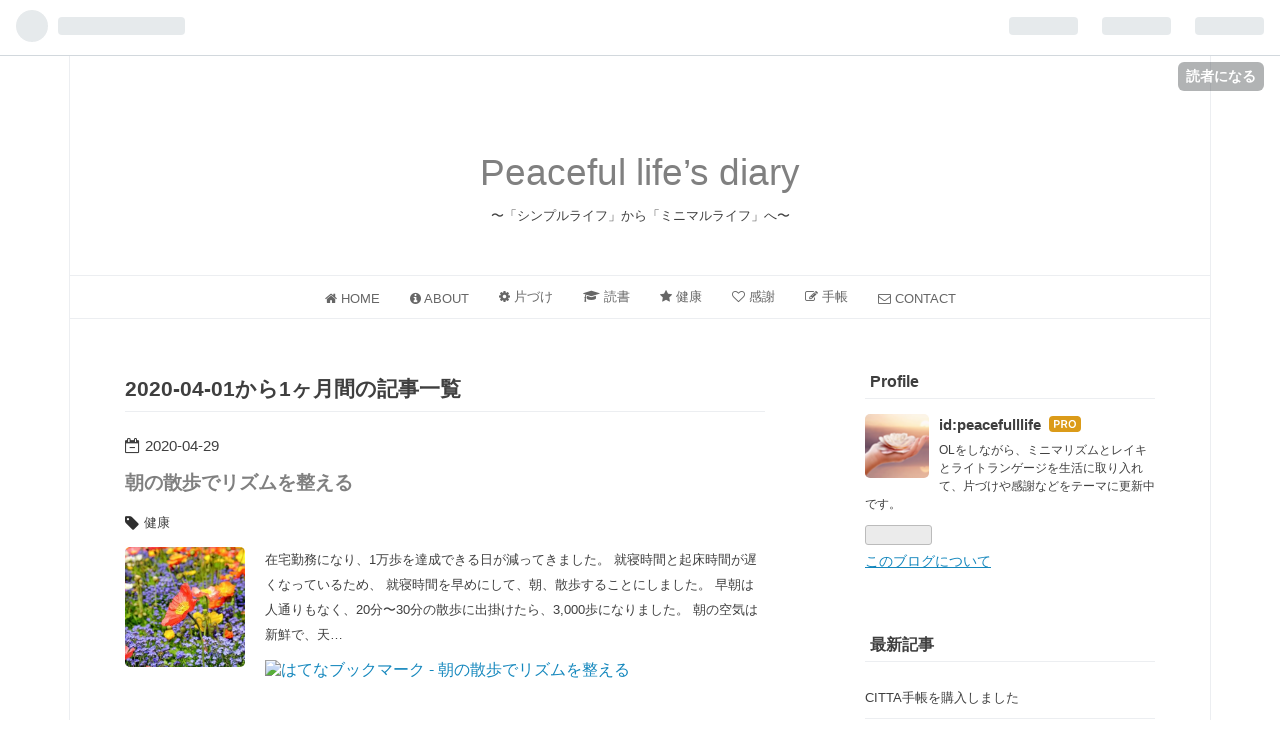

--- FILE ---
content_type: text/html; charset=utf-8
request_url: https://peaceful-healing.com/archive/2020/04
body_size: 9209
content:
<!DOCTYPE html>
<html
  lang="ja"

data-admin-domain="//blog.hatena.ne.jp"
data-admin-origin="https://blog.hatena.ne.jp"
data-author="peacefulllife"
data-avail-langs="ja en"
data-blog="peacefullife.hatenablog.jp"
data-blog-host="peacefullife.hatenablog.jp"
data-blog-is-public="1"
data-blog-name="Peaceful life’s diary"
data-blog-owner="peacefulllife"
data-blog-show-ads=""
data-blog-show-sleeping-ads=""
data-blog-uri="https://peaceful-healing.com/"
data-blog-uuid="8599973812340394634"
data-blogs-uri-base="https://peaceful-healing.com"
data-brand="pro"
data-data-layer="{&quot;hatenablog&quot;:{&quot;admin&quot;:{},&quot;analytics&quot;:{&quot;brand_property_id&quot;:&quot;&quot;,&quot;measurement_id&quot;:&quot;&quot;,&quot;non_sampling_property_id&quot;:&quot;&quot;,&quot;property_id&quot;:&quot;UA-212745621-1&quot;,&quot;separated_property_id&quot;:&quot;UA-29716941-22&quot;},&quot;blog&quot;:{&quot;blog_id&quot;:&quot;8599973812340394634&quot;,&quot;content_seems_japanese&quot;:&quot;true&quot;,&quot;disable_ads&quot;:&quot;custom_domain&quot;,&quot;enable_ads&quot;:&quot;false&quot;,&quot;enable_keyword_link&quot;:&quot;true&quot;,&quot;entry_show_footer_related_entries&quot;:&quot;true&quot;,&quot;force_pc_view&quot;:&quot;true&quot;,&quot;is_public&quot;:&quot;true&quot;,&quot;is_responsive_view&quot;:&quot;true&quot;,&quot;is_sleeping&quot;:&quot;true&quot;,&quot;lang&quot;:&quot;ja&quot;,&quot;name&quot;:&quot;Peaceful life\u2019s diary&quot;,&quot;owner_name&quot;:&quot;peacefulllife&quot;,&quot;uri&quot;:&quot;https://peaceful-healing.com/&quot;},&quot;brand&quot;:&quot;pro&quot;,&quot;page_id&quot;:&quot;archive&quot;,&quot;permalink_entry&quot;:null,&quot;pro&quot;:&quot;pro&quot;,&quot;router_type&quot;:&quot;blogs&quot;}}"
data-device="pc"
data-dont-recommend-pro="false"
data-global-domain="https://hatena.blog"
data-globalheader-color="b"
data-globalheader-type="pc"
data-has-touch-view="1"
data-help-url="https://help.hatenablog.com"
data-no-suggest-touch-view="1"
data-page="archive"
data-parts-domain="https://hatenablog-parts.com"
data-plus-available="1"
data-pro="true"
data-router-type="blogs"
data-sentry-dsn="https://03a33e4781a24cf2885099fed222b56d@sentry.io/1195218"
data-sentry-environment="production"
data-sentry-sample-rate="0.1"
data-static-domain="https://cdn.blog.st-hatena.com"
data-version="bf9b33cb6c06fe563d48131cfbdaa7"



  itemscope
  itemtype="http://schema.org/Blog"


  data-initial-state="{}"

  >
  <head prefix="og: http://ogp.me/ns# fb: http://ogp.me/ns/fb#">

  

  
  <meta name="viewport" content="width=device-width, initial-scale=1.0" />


  


  

  <meta name="robots" content="max-image-preview:large" />


  <meta charset="utf-8"/>
  <meta http-equiv="X-UA-Compatible" content="IE=7; IE=9; IE=10; IE=11" />
  <title>2020-04-01から1ヶ月間の記事一覧 - Peaceful life’s diary</title>

  
  <link rel="canonical" href="https://peaceful-healing.com/archive/2020/04"/>



  

<meta itemprop="name" content="2020-04-01から1ヶ月間の記事一覧 - Peaceful life’s diary"/>

  <meta itemprop="image" content="https://cdn.user.blog.st-hatena.com/default_entry_og_image/149927337/1525696551441660"/>


  <meta property="og:title" content="2020-04-01から1ヶ月間の記事一覧 - Peaceful life’s diary"/>
<meta property="og:type" content="blog"/>
  <meta property="og:url" content="https://peaceful-healing.com/archive/2020/04"/>

  
  
  
  <meta property="og:image" content="https://cdn.image.st-hatena.com/image/scale/c18a5eac5b8fb0e27353a87edc7b150531c87b30/backend=imagemagick;enlarge=0;height=1000;version=1;width=1200/https%3A%2F%2Fcdn.user.blog.st-hatena.com%2Fdefault_entry_og_image%2F149927337%2F1525696551441660"/>

<meta property="og:image:alt" content="2020-04-01から1ヶ月間の記事一覧 - Peaceful life’s diary"/>
  <meta property="og:description" content="〜「シンプルライフ」から「ミニマルライフ」へ〜" />
<meta property="og:site_name" content="Peaceful life’s diary"/>

    <meta name="twitter:card" content="summary" />  <meta name="twitter:title" content="2020-04-01から1ヶ月間の記事一覧 - Peaceful life’s diary" />  <meta name="twitter:description" content="〜「シンプルライフ」から「ミニマルライフ」へ〜" />  <meta name="twitter:app:name:iphone" content="はてなブログアプリ" />
  <meta name="twitter:app:id:iphone" content="583299321" />
  <meta name="twitter:app:url:iphone" content="hatenablog:///open?uri=https%3A%2F%2Fpeaceful-healing.com%2Farchive%2F2020%2F04" />
  
    <meta name="google-site-verification" content="0JjI3FX23n0E6rJDs51HLNQroBYZEBV7ZF29aBO0XOw" />


  
<script
  id="embed-gtm-data-layer-loader"
  data-data-layer-page-specific=""
>
(function() {
  function loadDataLayer(elem, attrName) {
    if (!elem) { return {}; }
    var json = elem.getAttribute(attrName);
    if (!json) { return {}; }
    return JSON.parse(json);
  }

  var globalVariables = loadDataLayer(
    document.documentElement,
    'data-data-layer'
  );
  var pageSpecificVariables = loadDataLayer(
    document.getElementById('embed-gtm-data-layer-loader'),
    'data-data-layer-page-specific'
  );

  var variables = [globalVariables, pageSpecificVariables];

  if (!window.dataLayer) {
    window.dataLayer = [];
  }

  for (var i = 0; i < variables.length; i++) {
    window.dataLayer.push(variables[i]);
  }
})();
</script>

<!-- Google Tag Manager -->
<script>(function(w,d,s,l,i){w[l]=w[l]||[];w[l].push({'gtm.start':
new Date().getTime(),event:'gtm.js'});var f=d.getElementsByTagName(s)[0],
j=d.createElement(s),dl=l!='dataLayer'?'&l='+l:'';j.async=true;j.src=
'https://www.googletagmanager.com/gtm.js?id='+i+dl;f.parentNode.insertBefore(j,f);
})(window,document,'script','dataLayer','GTM-P4CXTW');</script>
<!-- End Google Tag Manager -->











  <link rel="shortcut icon" href="https://peaceful-healing.com/icon/favicon">
<link rel="apple-touch-icon" href="https://peaceful-healing.com/icon/touch">
<link rel="icon" sizes="192x192" href="https://peaceful-healing.com/icon/link">

  

<link rel="alternate" type="application/atom+xml" title="Atom" href="https://peaceful-healing.com/feed"/>
<link rel="alternate" type="application/rss+xml" title="RSS2.0" href="https://peaceful-healing.com/rss"/>

  
  
  <link rel="author" href="http://www.hatena.ne.jp/peacefulllife/">


  

  
      <link rel="preload" href="https://cdn.image.st-hatena.com/image/scale/3c4d9b53faaa5e56beba44b54c53ac8f95b3b64c/backend=imagemagick;height=500;quality=80;version=1;width=500/https%3A%2F%2Fcdn-ak.f.st-hatena.com%2Fimages%2Ffotolife%2Fp%2Fpeacefulllife%2F20201114%2F20201114072728.jpg" as="image"/>


  
    
<link rel="stylesheet" type="text/css" href="https://cdn.blog.st-hatena.com/css/blog.css?version=bf9b33cb6c06fe563d48131cfbdaa7"/>

    
  <link rel="stylesheet" type="text/css" href="https://usercss.blog.st-hatena.com/blog_style/8599973812340394634/c5050492caa5440f5df839fa66911328af9ab223"/>
  
  

  

  
<script> </script>

  
<style>
  div#google_afc_user,
  div.google-afc-user-container,
  div.google_afc_image,
  div.google_afc_blocklink {
      display: block !important;
  }
</style>


  

  

  <script async src="https://pagead2.googlesyndication.com/pagead/js/adsbygoogle.js?client=ca-pub-4626326075696213"
     crossorigin="anonymous"></script>

  

</head>

  <body class="page-archive enable-top-editarea globalheader-ng-enabled">
    

<div id="globalheader-container"
  data-brand="hatenablog"
  
  >
  <iframe id="globalheader" height="37" frameborder="0" allowTransparency="true"></iframe>
</div>


  
  
  
    <nav class="
      blog-controlls
      
    ">
      <div class="blog-controlls-blog-icon">
        <a href="https://peaceful-healing.com/">
          <img src="https://cdn.image.st-hatena.com/image/square/15f66a4f5c8aa821cb19c0a023bbbafde55b412e/backend=imagemagick;height=128;version=1;width=128/https%3A%2F%2Fcdn.user.blog.st-hatena.com%2Fblog_custom_icon%2F149927337%2F1525696443290861" alt="Peaceful life’s diary"/>
        </a>
      </div>
      <div class="blog-controlls-title">
        <a href="https://peaceful-healing.com/">Peaceful life’s diary</a>
      </div>
      <a href="https://blog.hatena.ne.jp/peacefulllife/peacefullife.hatenablog.jp/subscribe?utm_medium=button&amp;utm_campaign=subscribe_blog&amp;utm_source=blogs_topright_button" class="blog-controlls-subscribe-btn test-blog-header-controlls-subscribe">
        読者になる
      </a>
    </nav>
  

  <div id="container">
    <div id="container-inner">
      <header id="blog-title" data-brand="hatenablog">
  <div id="blog-title-inner" >
    <div id="blog-title-content">
      <h1 id="title"><a href="https://peaceful-healing.com/">Peaceful life’s diary</a></h1>
      
        <h2 id="blog-description">〜「シンプルライフ」から「ミニマルライフ」へ〜</h2>
      
    </div>
  </div>
</header>

      
  <div id="top-editarea">
    <nav id="gnav">
	<div class="gnav-inner" id="menu-scroll">
		<div class="menu"><a href="https://peacefullife.hatenablog.jp/"><i class="fa fa-home" aria-hidden="true"></i> HOME</a></div>
    <div class="menu"><a href="https://peacefullife.hatenablog.jp/entry/2018/01/23/060000"><i class="fa fa-info-circle" aria-hidden="true"></i> ABOUT</a></div>
    <div class="menu"><a href="https://peacefullife.hatenablog.jp/archive/category/%E7%89%87%E3%81%A5%E3%81%91"><i class="fa fa-gear" aria-hidden="true"></i> 片づけ</a></div>
    <div class="menu"><a href="https://peacefullife.hatenablog.jp/archive/category/%E8%AA%AD%E6%9B%B8"><i class="fa fa-graduation-cap" aria-hidden="true"></i> 読書</a></div>
     <div class="menu"><a href="https://peacefullife.hatenablog.jp/archive/category/%E5%81%A5%E5%BA%B7"><i class="fa fa-star" aria-hidden="true"></i> 健康</a></div>
     <div class="menu"><a href="https://peacefullife.hatenablog.jp/archive/category/%E6%84%9F%E8%AC%9D"><i class="fa fa-heart-o" aria-hidden="true"></i> 感謝</a></div>
     <div class="menu"><a href="https://peacefullife.hatenablog.jp/archive/category/%E6%89%8B%E5%B8%B3"><i class="fa fa-edit" aria-hidden="true"></i> 手帳</a></div>
    <div class="menu"><a href="https://docs.google.com/forms/d/e/1FAIpQLSdO5DZMDsEueE371d4GaTXI4Ao3NtGAe78z3QEu5AjTuKljow/viewform?embedded=true"><i class="fa fa-envelope-o" aria-hidden="true"></i> CONTACT</a></div>
	</div>
</nav>

  </div>


      
      



<div id="content">
  <div id="content-inner">
    <div id="wrapper">
      <div id="main">
        <div id="main-inner">
          

          



          

          
            <h2 class="archive-heading">
              2020-04-01から1ヶ月間の記事一覧
            </h2>
          

          
            <div class="archive-entries">
              
                
                  <section class="archive-entry test-archive-entry autopagerize_page_element" data-uuid="26006613556353377">
<div class="archive-entry-header">
  <div class="date archive-date">
    <a href="https://peaceful-healing.com/archive/2020/04/29" rel="nofollow">
      <time datetime="2020-04-29" title="2020-04-29">
        <span class="date-year">2020</span><span class="hyphen">-</span><span class="date-month">04</span><span class="hyphen">-</span><span class="date-day">29</span>
      </time>
    </a>
  </div>

  <h1 class="entry-title">
    <a class="entry-title-link" href="https://peaceful-healing.com/entry/2020/04/29/050000">朝の散歩でリズムを整える</a>
    
    
  </h1>
</div>


  <div class="categories">
    
      <a href="https://peaceful-healing.com/archive/category/%E5%81%A5%E5%BA%B7" class="archive-category-link category-健康">健康</a>
    
  </div>


  <a href="https://peaceful-healing.com/entry/2020/04/29/050000" class="entry-thumb-link">
    <div class="entry-thumb" style="background-image: url('https://cdn.image.st-hatena.com/image/scale/3c4d9b53faaa5e56beba44b54c53ac8f95b3b64c/backend=imagemagick;height=500;quality=80;version=1;width=500/https%3A%2F%2Fcdn-ak.f.st-hatena.com%2Fimages%2Ffotolife%2Fp%2Fpeacefulllife%2F20201114%2F20201114072728.jpg');">
    </div>
  </a>
<div class="archive-entry-body">
  <p class="entry-description">
    
      在宅勤務になり、1万歩を達成できる日が減ってきました。 就寝時間と起床時間が遅くなっているため、 就寝時間を早めにして、朝、散歩することにしました。 早朝は人通りもなく、20分〜30分の散歩に出掛けたら、3,000歩になりました。 朝の空気は新鮮で、天…
    
  </p>

  
    <div class="archive-entry-tags-wrapper">
  <div class="archive-entry-tags">  </div>
</div>

  

  <span class="social-buttons">
    
    
      <a href="https://b.hatena.ne.jp/entry/s/peaceful-healing.com/entry/2020/04/29/050000" class="bookmark-widget-counter">
        <img src="https://b.hatena.ne.jp/entry/image/https://peaceful-healing.com/entry/2020/04/29/050000" alt="はてなブックマーク - 朝の散歩でリズムを整える" />
      </a>
    

    <span
      class="star-container"
      data-hatena-star-container
      data-hatena-star-url="https://peaceful-healing.com/entry/2020/04/29/050000"
      data-hatena-star-title="朝の散歩でリズムを整える"
      data-hatena-star-variant="profile-icon"
      data-hatena-star-profile-url-template="https://blog.hatena.ne.jp/{username}/"
    ></span>
  </span>
</div>
</section>
              
                
                  <section class="archive-entry test-archive-entry autopagerize_page_element" data-uuid="26006613555530167">
<div class="archive-entry-header">
  <div class="date archive-date">
    <a href="https://peaceful-healing.com/archive/2020/04/25" rel="nofollow">
      <time datetime="2020-04-25" title="2020-04-25">
        <span class="date-year">2020</span><span class="hyphen">-</span><span class="date-month">04</span><span class="hyphen">-</span><span class="date-day">25</span>
      </time>
    </a>
  </div>

  <h1 class="entry-title">
    <a class="entry-title-link" href="https://peaceful-healing.com/entry/2020/04/25/050000">優雅に歳を重ねるための７つの秘訣</a>
    
    
  </h1>
</div>


  <div class="categories">
    
      <a href="https://peaceful-healing.com/archive/category/%E5%81%A5%E5%BA%B7" class="archive-category-link category-健康">健康</a>
    
      <a href="https://peaceful-healing.com/archive/category/%E6%84%9F%E8%AC%9D" class="archive-category-link category-感謝">感謝</a>
    
      <a href="https://peaceful-healing.com/archive/category/To%20relax%20the%20mind" class="archive-category-link category-To relax the mind">To relax the mind</a>
    
  </div>


  <a href="https://peaceful-healing.com/entry/2020/04/25/050000" class="entry-thumb-link">
    <div class="entry-thumb" style="background-image: url('https://cdn.image.st-hatena.com/image/scale/ce1587d95cac21968ae2f6f9ef30046578f435fb/backend=imagemagick;height=500;quality=80;version=1;width=500/https%3A%2F%2Fcdn-ak.f.st-hatena.com%2Fimages%2Ffotolife%2Fp%2Fpeacefulllife%2F20200424%2F20200424182655.jpg');">
    </div>
  </a>
<div class="archive-entry-body">
  <p class="entry-description">
    
      世界最高齢のヨガインストラクターとして知られ、2020年2月に101歳でその人生に幕を閉じたタオ・ポーション＝リンチ。彼女が生前に語った「優雅に歳を重ねるための7つの秘訣」をご紹介したいと思います。 世界最高齢のヨガインストラクターが語った「優雅に…
    
  </p>

  
    <div class="archive-entry-tags-wrapper">
  <div class="archive-entry-tags">  </div>
</div>

  

  <span class="social-buttons">
    
    
      <a href="https://b.hatena.ne.jp/entry/s/peaceful-healing.com/entry/2020/04/25/050000" class="bookmark-widget-counter">
        <img src="https://b.hatena.ne.jp/entry/image/https://peaceful-healing.com/entry/2020/04/25/050000" alt="はてなブックマーク - 優雅に歳を重ねるための７つの秘訣" />
      </a>
    

    <span
      class="star-container"
      data-hatena-star-container
      data-hatena-star-url="https://peaceful-healing.com/entry/2020/04/25/050000"
      data-hatena-star-title="優雅に歳を重ねるための７つの秘訣"
      data-hatena-star-variant="profile-icon"
      data-hatena-star-profile-url-template="https://blog.hatena.ne.jp/{username}/"
    ></span>
  </span>
</div>
</section>
              
            </div>

          
        </div>

        
      </div>
    </div>

    
<aside id="box2">
  
  <div id="box2-inner">
    
      

<div class="hatena-module hatena-module-profile">
  <div class="hatena-module-title">
    Profile
  </div>
  <div class="hatena-module-body">
    
    <a href="https://peaceful-healing.com/about" class="profile-icon-link">
      <img src="https://cdn.profile-image.st-hatena.com/users/peacefulllife/profile.png?1525696010"
      alt="id:peacefulllife" class="profile-icon" />
    </a>
    

    
    <span class="id">
      <a href="https://peaceful-healing.com/about" class="hatena-id-link"><span data-load-nickname="1" data-user-name="peacefulllife">id:peacefulllife</span></a>
      
  
  
    <a href="https://blog.hatena.ne.jp/-/pro?plus_via=blog_plus_badge&amp;utm_source=pro_badge&amp;utm_medium=referral&amp;utm_campaign=register_pro" title="はてなブログPro"><i class="badge-type-pro">はてなブログPro</i></a>
  


    </span>
    

    

    
    <div class="profile-description">
      <p>OLをしながら、ミニマリズムとレイキとライトランゲージを生活に取り入れて、片づけや感謝などをテーマに更新中です。</p>

    </div>
    

    
      <div class="hatena-follow-button-box btn-subscribe js-hatena-follow-button-box"
  
  >

  <a href="#" class="hatena-follow-button js-hatena-follow-button">
    <span class="subscribing">
      <span class="foreground">読者です</span>
      <span class="background">読者をやめる</span>
    </span>
    <span class="unsubscribing" data-track-name="profile-widget-subscribe-button" data-track-once>
      <span class="foreground">読者になる</span>
      <span class="background">読者になる</span>
    </span>
  </a>
  <div class="subscription-count-box js-subscription-count-box">
    <i></i>
    <u></u>
    <span class="subscription-count js-subscription-count">
    </span>
  </div>
</div>

    

    

    <div class="profile-about">
      <a href="https://peaceful-healing.com/about">このブログについて</a>
    </div>

  </div>
</div>

    
      <div class="hatena-module hatena-module-recent-entries ">
  <div class="hatena-module-title">
    <a href="https://peaceful-healing.com/archive">
      最新記事
    </a>
  </div>
  <div class="hatena-module-body">
    <ul class="recent-entries hatena-urllist ">
  
  
    
    <li class="urllist-item recent-entries-item">
      <div class="urllist-item-inner recent-entries-item-inner">
        
          
          
          <a href="https://peaceful-healing.com/entry/2025/09/14/230000" class="urllist-title-link recent-entries-title-link  urllist-title recent-entries-title">CITTA手帳を購入しました</a>




          
          

                </div>
    </li>
  
    
    <li class="urllist-item recent-entries-item">
      <div class="urllist-item-inner recent-entries-item-inner">
        
          
          
          <a href="https://peaceful-healing.com/entry/2023/08/19/163000" class="urllist-title-link recent-entries-title-link  urllist-title recent-entries-title">2024年のCITTA手帳が届きました</a>




          
          

                </div>
    </li>
  
    
    <li class="urllist-item recent-entries-item">
      <div class="urllist-item-inner recent-entries-item-inner">
        
          
          
          <a href="https://peaceful-healing.com/entry/2023/08/14/163000" class="urllist-title-link recent-entries-title-link  urllist-title recent-entries-title">トップスを購入したので、その分を減らしました</a>




          
          

                </div>
    </li>
  
    
    <li class="urllist-item recent-entries-item">
      <div class="urllist-item-inner recent-entries-item-inner">
        
          
          
          <a href="https://peaceful-healing.com/entry/2023/08/13/163000" class="urllist-title-link recent-entries-title-link  urllist-title recent-entries-title">モーニングページを再開しました</a>




          
          

                </div>
    </li>
  
    
    <li class="urllist-item recent-entries-item">
      <div class="urllist-item-inner recent-entries-item-inner">
        
          
          
          <a href="https://peaceful-healing.com/entry/2023/07/29/093000" class="urllist-title-link recent-entries-title-link  urllist-title recent-entries-title">身の回りの片づけ</a>




          
          

                </div>
    </li>
  
</ul>

      </div>
</div>

    
      

<div class="hatena-module hatena-module-category">
  <div class="hatena-module-title">
    Category
  </div>
  <div class="hatena-module-body">
    <ul class="hatena-urllist">
      
        <li>
          <a href="https://peaceful-healing.com/archive/category/%E6%89%8B%E5%B8%B3" class="category-手帳">
            手帳 (27)
          </a>
        </li>
      
        <li>
          <a href="https://peaceful-healing.com/archive/category/%E3%83%AF%E3%82%AF%E3%83%AF%E3%82%AF%E3%81%97%E3%81%9F%E4%BA%BA%E7%94%9F" class="category-ワクワクした人生">
            ワクワクした人生 (18)
          </a>
        </li>
      
        <li>
          <a href="https://peaceful-healing.com/archive/category/%E7%89%87%E3%81%A5%E3%81%91" class="category-片づけ">
            片づけ (128)
          </a>
        </li>
      
        <li>
          <a href="https://peaceful-healing.com/archive/category/%E9%A1%98%E6%9C%9B%E5%AE%9F%E7%8F%BE" class="category-願望実現">
            願望実現 (2)
          </a>
        </li>
      
        <li>
          <a href="https://peaceful-healing.com/archive/category/%E5%81%A5%E5%BA%B7" class="category-健康">
            健康 (35)
          </a>
        </li>
      
        <li>
          <a href="https://peaceful-healing.com/archive/category/%E5%B9%B8%E7%A6%8F" class="category-幸福">
            幸福 (1)
          </a>
        </li>
      
        <li>
          <a href="https://peaceful-healing.com/archive/category/Light%20Language" class="category-Light-Language">
            Light Language (10)
          </a>
        </li>
      
        <li>
          <a href="https://peaceful-healing.com/archive/category/%E7%9E%91%E6%83%B3" class="category-瞑想">
            瞑想 (2)
          </a>
        </li>
      
        <li>
          <a href="https://peaceful-healing.com/archive/category/%E6%84%9F%E8%AC%9D" class="category-感謝">
            感謝 (78)
          </a>
        </li>
      
        <li>
          <a href="https://peaceful-healing.com/archive/category/%E8%A1%8C%E5%8B%95%E5%8A%9B%E3%82%92%E4%B8%8A%E3%81%92%E3%82%8B" class="category-行動力を上げる">
            行動力を上げる (29)
          </a>
        </li>
      
        <li>
          <a href="https://peaceful-healing.com/archive/category/%E8%AA%AD%E6%9B%B8" class="category-読書">
            読書 (22)
          </a>
        </li>
      
        <li>
          <a href="https://peaceful-healing.com/archive/category/%E5%8B%89%E5%BC%B7" class="category-勉強">
            勉強 (5)
          </a>
        </li>
      
        <li>
          <a href="https://peaceful-healing.com/archive/category/%E6%B8%85%E6%8E%83" class="category-清掃">
            清掃 (14)
          </a>
        </li>
      
        <li>
          <a href="https://peaceful-healing.com/archive/category/%E4%BE%BF%E5%88%A9%E3%81%AA%E6%A9%9F%E8%83%BD" class="category-便利な機能">
            便利な機能 (5)
          </a>
        </li>
      
        <li>
          <a href="https://peaceful-healing.com/archive/category/%E3%83%80%E3%82%A4%E3%82%A8%E3%83%83%E3%83%88" class="category-ダイエット">
            ダイエット (4)
          </a>
        </li>
      
        <li>
          <a href="https://peaceful-healing.com/archive/category/%E8%87%AA%E5%B7%B1%E8%82%AF%E5%AE%9A%E6%84%9F" class="category-自己肯定感">
            自己肯定感 (18)
          </a>
        </li>
      
        <li>
          <a href="https://peaceful-healing.com/archive/category/%E3%83%AC%E3%82%A4%E3%82%AD" class="category-レイキ">
            レイキ (7)
          </a>
        </li>
      
        <li>
          <a href="https://peaceful-healing.com/archive/category/%E8%A1%8C%E5%8B%95%E3%81%AE%E9%81%B8%E6%8A%9E" class="category-行動の選択">
            行動の選択 (20)
          </a>
        </li>
      
        <li>
          <a href="https://peaceful-healing.com/archive/category/%E3%81%8A%E9%87%91" class="category-お金">
            お金 (1)
          </a>
        </li>
      
        <li>
          <a href="https://peaceful-healing.com/archive/category/To%20relax%20the%20mind" class="category-To-relax-the-mind">
            To relax the mind (12)
          </a>
        </li>
      
        <li>
          <a href="https://peaceful-healing.com/archive/category/%E8%A6%AA%E6%8C%87%E3%82%B7%E3%83%95%E3%83%88" class="category-親指シフト">
            親指シフト (2)
          </a>
        </li>
      
        <li>
          <a href="https://peaceful-healing.com/archive/category/Favorite%20places" class="category-Favorite-places">
            Favorite places (5)
          </a>
        </li>
      
    </ul>
  </div>
</div>

    
      

<div class="hatena-module hatena-module-archive" data-archive-type="default" data-archive-url="https://peaceful-healing.com/archive">
  <div class="hatena-module-title">
    <a href="https://peaceful-healing.com/archive">月別アーカイブ</a>
  </div>
  <div class="hatena-module-body">
    
      
        <ul class="hatena-urllist">
          
            <li class="archive-module-year archive-module-year-hidden" data-year="2025">
              <div class="archive-module-button">
                <span class="archive-module-hide-button">▼</span>
                <span class="archive-module-show-button">▶</span>
              </div>
              <a href="https://peaceful-healing.com/archive/2025" class="archive-module-year-title archive-module-year-2025">
                2025
              </a>
              <ul class="archive-module-months">
                
                  <li class="archive-module-month">
                    <a href="https://peaceful-healing.com/archive/2025/09" class="archive-module-month-title archive-module-month-2025-9">
                      2025 / 9
                    </a>
                  </li>
                
              </ul>
            </li>
          
            <li class="archive-module-year archive-module-year-hidden" data-year="2023">
              <div class="archive-module-button">
                <span class="archive-module-hide-button">▼</span>
                <span class="archive-module-show-button">▶</span>
              </div>
              <a href="https://peaceful-healing.com/archive/2023" class="archive-module-year-title archive-module-year-2023">
                2023
              </a>
              <ul class="archive-module-months">
                
                  <li class="archive-module-month">
                    <a href="https://peaceful-healing.com/archive/2023/08" class="archive-module-month-title archive-module-month-2023-8">
                      2023 / 8
                    </a>
                  </li>
                
                  <li class="archive-module-month">
                    <a href="https://peaceful-healing.com/archive/2023/07" class="archive-module-month-title archive-module-month-2023-7">
                      2023 / 7
                    </a>
                  </li>
                
                  <li class="archive-module-month">
                    <a href="https://peaceful-healing.com/archive/2023/06" class="archive-module-month-title archive-module-month-2023-6">
                      2023 / 6
                    </a>
                  </li>
                
                  <li class="archive-module-month">
                    <a href="https://peaceful-healing.com/archive/2023/05" class="archive-module-month-title archive-module-month-2023-5">
                      2023 / 5
                    </a>
                  </li>
                
                  <li class="archive-module-month">
                    <a href="https://peaceful-healing.com/archive/2023/04" class="archive-module-month-title archive-module-month-2023-4">
                      2023 / 4
                    </a>
                  </li>
                
                  <li class="archive-module-month">
                    <a href="https://peaceful-healing.com/archive/2023/03" class="archive-module-month-title archive-module-month-2023-3">
                      2023 / 3
                    </a>
                  </li>
                
                  <li class="archive-module-month">
                    <a href="https://peaceful-healing.com/archive/2023/02" class="archive-module-month-title archive-module-month-2023-2">
                      2023 / 2
                    </a>
                  </li>
                
                  <li class="archive-module-month">
                    <a href="https://peaceful-healing.com/archive/2023/01" class="archive-module-month-title archive-module-month-2023-1">
                      2023 / 1
                    </a>
                  </li>
                
              </ul>
            </li>
          
            <li class="archive-module-year archive-module-year-hidden" data-year="2022">
              <div class="archive-module-button">
                <span class="archive-module-hide-button">▼</span>
                <span class="archive-module-show-button">▶</span>
              </div>
              <a href="https://peaceful-healing.com/archive/2022" class="archive-module-year-title archive-module-year-2022">
                2022
              </a>
              <ul class="archive-module-months">
                
                  <li class="archive-module-month">
                    <a href="https://peaceful-healing.com/archive/2022/12" class="archive-module-month-title archive-module-month-2022-12">
                      2022 / 12
                    </a>
                  </li>
                
                  <li class="archive-module-month">
                    <a href="https://peaceful-healing.com/archive/2022/11" class="archive-module-month-title archive-module-month-2022-11">
                      2022 / 11
                    </a>
                  </li>
                
                  <li class="archive-module-month">
                    <a href="https://peaceful-healing.com/archive/2022/10" class="archive-module-month-title archive-module-month-2022-10">
                      2022 / 10
                    </a>
                  </li>
                
                  <li class="archive-module-month">
                    <a href="https://peaceful-healing.com/archive/2022/09" class="archive-module-month-title archive-module-month-2022-9">
                      2022 / 9
                    </a>
                  </li>
                
                  <li class="archive-module-month">
                    <a href="https://peaceful-healing.com/archive/2022/08" class="archive-module-month-title archive-module-month-2022-8">
                      2022 / 8
                    </a>
                  </li>
                
                  <li class="archive-module-month">
                    <a href="https://peaceful-healing.com/archive/2022/07" class="archive-module-month-title archive-module-month-2022-7">
                      2022 / 7
                    </a>
                  </li>
                
                  <li class="archive-module-month">
                    <a href="https://peaceful-healing.com/archive/2022/06" class="archive-module-month-title archive-module-month-2022-6">
                      2022 / 6
                    </a>
                  </li>
                
                  <li class="archive-module-month">
                    <a href="https://peaceful-healing.com/archive/2022/05" class="archive-module-month-title archive-module-month-2022-5">
                      2022 / 5
                    </a>
                  </li>
                
                  <li class="archive-module-month">
                    <a href="https://peaceful-healing.com/archive/2022/04" class="archive-module-month-title archive-module-month-2022-4">
                      2022 / 4
                    </a>
                  </li>
                
                  <li class="archive-module-month">
                    <a href="https://peaceful-healing.com/archive/2022/03" class="archive-module-month-title archive-module-month-2022-3">
                      2022 / 3
                    </a>
                  </li>
                
                  <li class="archive-module-month">
                    <a href="https://peaceful-healing.com/archive/2022/02" class="archive-module-month-title archive-module-month-2022-2">
                      2022 / 2
                    </a>
                  </li>
                
                  <li class="archive-module-month">
                    <a href="https://peaceful-healing.com/archive/2022/01" class="archive-module-month-title archive-module-month-2022-1">
                      2022 / 1
                    </a>
                  </li>
                
              </ul>
            </li>
          
            <li class="archive-module-year archive-module-year-hidden" data-year="2021">
              <div class="archive-module-button">
                <span class="archive-module-hide-button">▼</span>
                <span class="archive-module-show-button">▶</span>
              </div>
              <a href="https://peaceful-healing.com/archive/2021" class="archive-module-year-title archive-module-year-2021">
                2021
              </a>
              <ul class="archive-module-months">
                
                  <li class="archive-module-month">
                    <a href="https://peaceful-healing.com/archive/2021/12" class="archive-module-month-title archive-module-month-2021-12">
                      2021 / 12
                    </a>
                  </li>
                
                  <li class="archive-module-month">
                    <a href="https://peaceful-healing.com/archive/2021/11" class="archive-module-month-title archive-module-month-2021-11">
                      2021 / 11
                    </a>
                  </li>
                
                  <li class="archive-module-month">
                    <a href="https://peaceful-healing.com/archive/2021/10" class="archive-module-month-title archive-module-month-2021-10">
                      2021 / 10
                    </a>
                  </li>
                
                  <li class="archive-module-month">
                    <a href="https://peaceful-healing.com/archive/2021/09" class="archive-module-month-title archive-module-month-2021-9">
                      2021 / 9
                    </a>
                  </li>
                
                  <li class="archive-module-month">
                    <a href="https://peaceful-healing.com/archive/2021/08" class="archive-module-month-title archive-module-month-2021-8">
                      2021 / 8
                    </a>
                  </li>
                
                  <li class="archive-module-month">
                    <a href="https://peaceful-healing.com/archive/2021/07" class="archive-module-month-title archive-module-month-2021-7">
                      2021 / 7
                    </a>
                  </li>
                
                  <li class="archive-module-month">
                    <a href="https://peaceful-healing.com/archive/2021/05" class="archive-module-month-title archive-module-month-2021-5">
                      2021 / 5
                    </a>
                  </li>
                
                  <li class="archive-module-month">
                    <a href="https://peaceful-healing.com/archive/2021/04" class="archive-module-month-title archive-module-month-2021-4">
                      2021 / 4
                    </a>
                  </li>
                
                  <li class="archive-module-month">
                    <a href="https://peaceful-healing.com/archive/2021/03" class="archive-module-month-title archive-module-month-2021-3">
                      2021 / 3
                    </a>
                  </li>
                
                  <li class="archive-module-month">
                    <a href="https://peaceful-healing.com/archive/2021/02" class="archive-module-month-title archive-module-month-2021-2">
                      2021 / 2
                    </a>
                  </li>
                
                  <li class="archive-module-month">
                    <a href="https://peaceful-healing.com/archive/2021/01" class="archive-module-month-title archive-module-month-2021-1">
                      2021 / 1
                    </a>
                  </li>
                
              </ul>
            </li>
          
            <li class="archive-module-year archive-module-year-hidden" data-year="2020">
              <div class="archive-module-button">
                <span class="archive-module-hide-button">▼</span>
                <span class="archive-module-show-button">▶</span>
              </div>
              <a href="https://peaceful-healing.com/archive/2020" class="archive-module-year-title archive-module-year-2020">
                2020
              </a>
              <ul class="archive-module-months">
                
                  <li class="archive-module-month">
                    <a href="https://peaceful-healing.com/archive/2020/12" class="archive-module-month-title archive-module-month-2020-12">
                      2020 / 12
                    </a>
                  </li>
                
                  <li class="archive-module-month">
                    <a href="https://peaceful-healing.com/archive/2020/11" class="archive-module-month-title archive-module-month-2020-11">
                      2020 / 11
                    </a>
                  </li>
                
                  <li class="archive-module-month">
                    <a href="https://peaceful-healing.com/archive/2020/10" class="archive-module-month-title archive-module-month-2020-10">
                      2020 / 10
                    </a>
                  </li>
                
                  <li class="archive-module-month">
                    <a href="https://peaceful-healing.com/archive/2020/09" class="archive-module-month-title archive-module-month-2020-9">
                      2020 / 9
                    </a>
                  </li>
                
                  <li class="archive-module-month">
                    <a href="https://peaceful-healing.com/archive/2020/08" class="archive-module-month-title archive-module-month-2020-8">
                      2020 / 8
                    </a>
                  </li>
                
                  <li class="archive-module-month">
                    <a href="https://peaceful-healing.com/archive/2020/07" class="archive-module-month-title archive-module-month-2020-7">
                      2020 / 7
                    </a>
                  </li>
                
                  <li class="archive-module-month">
                    <a href="https://peaceful-healing.com/archive/2020/06" class="archive-module-month-title archive-module-month-2020-6">
                      2020 / 6
                    </a>
                  </li>
                
                  <li class="archive-module-month">
                    <a href="https://peaceful-healing.com/archive/2020/05" class="archive-module-month-title archive-module-month-2020-5">
                      2020 / 5
                    </a>
                  </li>
                
                  <li class="archive-module-month">
                    <a href="https://peaceful-healing.com/archive/2020/04" class="archive-module-month-title archive-module-month-2020-4">
                      2020 / 4
                    </a>
                  </li>
                
                  <li class="archive-module-month">
                    <a href="https://peaceful-healing.com/archive/2020/03" class="archive-module-month-title archive-module-month-2020-3">
                      2020 / 3
                    </a>
                  </li>
                
                  <li class="archive-module-month">
                    <a href="https://peaceful-healing.com/archive/2020/01" class="archive-module-month-title archive-module-month-2020-1">
                      2020 / 1
                    </a>
                  </li>
                
              </ul>
            </li>
          
            <li class="archive-module-year archive-module-year-hidden" data-year="2019">
              <div class="archive-module-button">
                <span class="archive-module-hide-button">▼</span>
                <span class="archive-module-show-button">▶</span>
              </div>
              <a href="https://peaceful-healing.com/archive/2019" class="archive-module-year-title archive-module-year-2019">
                2019
              </a>
              <ul class="archive-module-months">
                
                  <li class="archive-module-month">
                    <a href="https://peaceful-healing.com/archive/2019/11" class="archive-module-month-title archive-module-month-2019-11">
                      2019 / 11
                    </a>
                  </li>
                
                  <li class="archive-module-month">
                    <a href="https://peaceful-healing.com/archive/2019/10" class="archive-module-month-title archive-module-month-2019-10">
                      2019 / 10
                    </a>
                  </li>
                
                  <li class="archive-module-month">
                    <a href="https://peaceful-healing.com/archive/2019/09" class="archive-module-month-title archive-module-month-2019-9">
                      2019 / 9
                    </a>
                  </li>
                
                  <li class="archive-module-month">
                    <a href="https://peaceful-healing.com/archive/2019/08" class="archive-module-month-title archive-module-month-2019-8">
                      2019 / 8
                    </a>
                  </li>
                
                  <li class="archive-module-month">
                    <a href="https://peaceful-healing.com/archive/2019/06" class="archive-module-month-title archive-module-month-2019-6">
                      2019 / 6
                    </a>
                  </li>
                
                  <li class="archive-module-month">
                    <a href="https://peaceful-healing.com/archive/2019/05" class="archive-module-month-title archive-module-month-2019-5">
                      2019 / 5
                    </a>
                  </li>
                
                  <li class="archive-module-month">
                    <a href="https://peaceful-healing.com/archive/2019/04" class="archive-module-month-title archive-module-month-2019-4">
                      2019 / 4
                    </a>
                  </li>
                
                  <li class="archive-module-month">
                    <a href="https://peaceful-healing.com/archive/2019/03" class="archive-module-month-title archive-module-month-2019-3">
                      2019 / 3
                    </a>
                  </li>
                
                  <li class="archive-module-month">
                    <a href="https://peaceful-healing.com/archive/2019/02" class="archive-module-month-title archive-module-month-2019-2">
                      2019 / 2
                    </a>
                  </li>
                
                  <li class="archive-module-month">
                    <a href="https://peaceful-healing.com/archive/2019/01" class="archive-module-month-title archive-module-month-2019-1">
                      2019 / 1
                    </a>
                  </li>
                
              </ul>
            </li>
          
            <li class="archive-module-year archive-module-year-hidden" data-year="2018">
              <div class="archive-module-button">
                <span class="archive-module-hide-button">▼</span>
                <span class="archive-module-show-button">▶</span>
              </div>
              <a href="https://peaceful-healing.com/archive/2018" class="archive-module-year-title archive-module-year-2018">
                2018
              </a>
              <ul class="archive-module-months">
                
                  <li class="archive-module-month">
                    <a href="https://peaceful-healing.com/archive/2018/12" class="archive-module-month-title archive-module-month-2018-12">
                      2018 / 12
                    </a>
                  </li>
                
                  <li class="archive-module-month">
                    <a href="https://peaceful-healing.com/archive/2018/11" class="archive-module-month-title archive-module-month-2018-11">
                      2018 / 11
                    </a>
                  </li>
                
                  <li class="archive-module-month">
                    <a href="https://peaceful-healing.com/archive/2018/10" class="archive-module-month-title archive-module-month-2018-10">
                      2018 / 10
                    </a>
                  </li>
                
                  <li class="archive-module-month">
                    <a href="https://peaceful-healing.com/archive/2018/09" class="archive-module-month-title archive-module-month-2018-9">
                      2018 / 9
                    </a>
                  </li>
                
                  <li class="archive-module-month">
                    <a href="https://peaceful-healing.com/archive/2018/08" class="archive-module-month-title archive-module-month-2018-8">
                      2018 / 8
                    </a>
                  </li>
                
                  <li class="archive-module-month">
                    <a href="https://peaceful-healing.com/archive/2018/07" class="archive-module-month-title archive-module-month-2018-7">
                      2018 / 7
                    </a>
                  </li>
                
                  <li class="archive-module-month">
                    <a href="https://peaceful-healing.com/archive/2018/06" class="archive-module-month-title archive-module-month-2018-6">
                      2018 / 6
                    </a>
                  </li>
                
                  <li class="archive-module-month">
                    <a href="https://peaceful-healing.com/archive/2018/05" class="archive-module-month-title archive-module-month-2018-5">
                      2018 / 5
                    </a>
                  </li>
                
                  <li class="archive-module-month">
                    <a href="https://peaceful-healing.com/archive/2018/04" class="archive-module-month-title archive-module-month-2018-4">
                      2018 / 4
                    </a>
                  </li>
                
                  <li class="archive-module-month">
                    <a href="https://peaceful-healing.com/archive/2018/03" class="archive-module-month-title archive-module-month-2018-3">
                      2018 / 3
                    </a>
                  </li>
                
                  <li class="archive-module-month">
                    <a href="https://peaceful-healing.com/archive/2018/02" class="archive-module-month-title archive-module-month-2018-2">
                      2018 / 2
                    </a>
                  </li>
                
                  <li class="archive-module-month">
                    <a href="https://peaceful-healing.com/archive/2018/01" class="archive-module-month-title archive-module-month-2018-1">
                      2018 / 1
                    </a>
                  </li>
                
              </ul>
            </li>
          
        </ul>
      
    
  </div>
</div>

    
      <div class="hatena-module hatena-module-search-box">
  <div class="hatena-module-title">
    検索
  </div>
  <div class="hatena-module-body">
    <form class="search-form" role="search" action="https://peaceful-healing.com/search" method="get">
  <input type="text" name="q" class="search-module-input" value="" placeholder="記事を検索" required>
  <input type="submit" value="検索" class="search-module-button" />
</form>

  </div>
</div>

    
      <div class="hatena-module hatena-module-links">
  <div class="hatena-module-title">
    このサイトについて
  </div>
  <div class="hatena-module-body">
    <ul class="hatena-urllist">
      
        <li>
          <a href="https://peaceful-healing.com/privacy-policy">プライバシーポリシー</a>
        </li>
      
        <li>
          <a href="https://docs.google.com/forms/d/e/1FAIpQLSdO5DZMDsEueE371d4GaTXI4Ao3NtGAe78z3QEu5AjTuKljow/viewform?embedded=true">お問い合わせ</a>
        </li>
      
    </ul>
  </div>
</div>

    
    
  </div>
</aside>



  </div>
</div>


      

      

    </div>
  </div>
  

  
  <script async src="https://s.hatena.ne.jp/js/widget/star.js"></script>
  
  
  <script>
    if (typeof window.Hatena === 'undefined') {
      window.Hatena = {};
    }
    if (!Hatena.hasOwnProperty('Star')) {
      Hatena.Star = {
        VERSION: 2,
      };
    }
  </script>


  
    <div id="fb-root"></div>
<script>(function(d, s, id) {
  var js, fjs = d.getElementsByTagName(s)[0];
  if (d.getElementById(id)) return;
  js = d.createElement(s); js.id = id;
  js.src = "//connect.facebook.net/ja_JP/sdk.js#xfbml=1&appId=719729204785177&version=v17.0";
  fjs.parentNode.insertBefore(js, fjs);
}(document, 'script', 'facebook-jssdk'));</script>

  
  

<div class="quote-box">
  <div class="tooltip-quote tooltip-quote-stock">
    <i class="blogicon-quote" title="引用をストック"></i>
  </div>
  <div class="tooltip-quote tooltip-quote-tweet js-tooltip-quote-tweet">
    <a class="js-tweet-quote" target="_blank" data-track-name="quote-tweet" data-track-once>
      <img src="https://cdn.blog.st-hatena.com/images/admin/quote/quote-x-icon.svg?version=bf9b33cb6c06fe563d48131cfbdaa7" title="引用して投稿する" >
    </a>
  </div>
</div>

<div class="quote-stock-panel" id="quote-stock-message-box" style="position: absolute; z-index: 3000">
  <div class="message-box" id="quote-stock-succeeded-message" style="display: none">
    <p>引用をストックしました</p>
    <button class="btn btn-primary" id="quote-stock-show-editor-button" data-track-name="curation-quote-edit-button">ストック一覧を見る</button>
    <button class="btn quote-stock-close-message-button">閉じる</button>
  </div>

  <div class="message-box" id="quote-login-required-message" style="display: none">
    <p>引用するにはまずログインしてください</p>
    <button class="btn btn-primary" id="quote-login-button">ログイン</button>
    <button class="btn quote-stock-close-message-button">閉じる</button>
  </div>

  <div class="error-box" id="quote-stock-failed-message" style="display: none">
    <p>引用をストックできませんでした。再度お試しください</p>
    <button class="btn quote-stock-close-message-button">閉じる</button>
  </div>

  <div class="error-box" id="unstockable-quote-message-box" style="display: none; position: absolute; z-index: 3000;">
    <p>限定公開記事のため引用できません。</p>
  </div>
</div>

<script type="x-underscore-template" id="js-requote-button-template">
  <div class="requote-button js-requote-button">
    <button class="requote-button-btn tipsy-top" title="引用する"><i class="blogicon-quote"></i></button>
  </div>
</script>



  
  <div id="hidden-subscribe-button" style="display: none;">
    <div class="hatena-follow-button-box btn-subscribe js-hatena-follow-button-box"
  
  >

  <a href="#" class="hatena-follow-button js-hatena-follow-button">
    <span class="subscribing">
      <span class="foreground">読者です</span>
      <span class="background">読者をやめる</span>
    </span>
    <span class="unsubscribing" data-track-name="profile-widget-subscribe-button" data-track-once>
      <span class="foreground">読者になる</span>
      <span class="background">読者になる</span>
    </span>
  </a>
  <div class="subscription-count-box js-subscription-count-box">
    <i></i>
    <u></u>
    <span class="subscription-count js-subscription-count">
    </span>
  </div>
</div>

  </div>

  



    


  <script async src="https://platform.twitter.com/widgets.js" charset="utf-8"></script>

<script src="https://b.st-hatena.com/js/bookmark_button.js" charset="utf-8" async="async"></script>


<script type="text/javascript" src="https://cdn.blog.st-hatena.com/js/external/jquery.min.js?v=1.12.4&amp;version=bf9b33cb6c06fe563d48131cfbdaa7"></script>







<script src="https://cdn.blog.st-hatena.com/js/texts-ja.js?version=bf9b33cb6c06fe563d48131cfbdaa7"></script>



  <script id="vendors-js" data-env="production" src="https://cdn.blog.st-hatena.com/js/vendors.js?version=bf9b33cb6c06fe563d48131cfbdaa7" crossorigin="anonymous"></script>

<script id="hatenablog-js" data-env="production" src="https://cdn.blog.st-hatena.com/js/hatenablog.js?version=bf9b33cb6c06fe563d48131cfbdaa7" crossorigin="anonymous" data-page-id="archive-year-month"></script>


  <script>Hatena.Diary.GlobalHeader.init()</script>







    

    





  </body>
</html>


--- FILE ---
content_type: text/html; charset=utf-8
request_url: https://www.google.com/recaptcha/api2/aframe
body_size: 266
content:
<!DOCTYPE HTML><html><head><meta http-equiv="content-type" content="text/html; charset=UTF-8"></head><body><script nonce="SRgRtomJVJ95IFlSLMe__g">/** Anti-fraud and anti-abuse applications only. See google.com/recaptcha */ try{var clients={'sodar':'https://pagead2.googlesyndication.com/pagead/sodar?'};window.addEventListener("message",function(a){try{if(a.source===window.parent){var b=JSON.parse(a.data);var c=clients[b['id']];if(c){var d=document.createElement('img');d.src=c+b['params']+'&rc='+(localStorage.getItem("rc::a")?sessionStorage.getItem("rc::b"):"");window.document.body.appendChild(d);sessionStorage.setItem("rc::e",parseInt(sessionStorage.getItem("rc::e")||0)+1);localStorage.setItem("rc::h",'1769012082156');}}}catch(b){}});window.parent.postMessage("_grecaptcha_ready", "*");}catch(b){}</script></body></html>